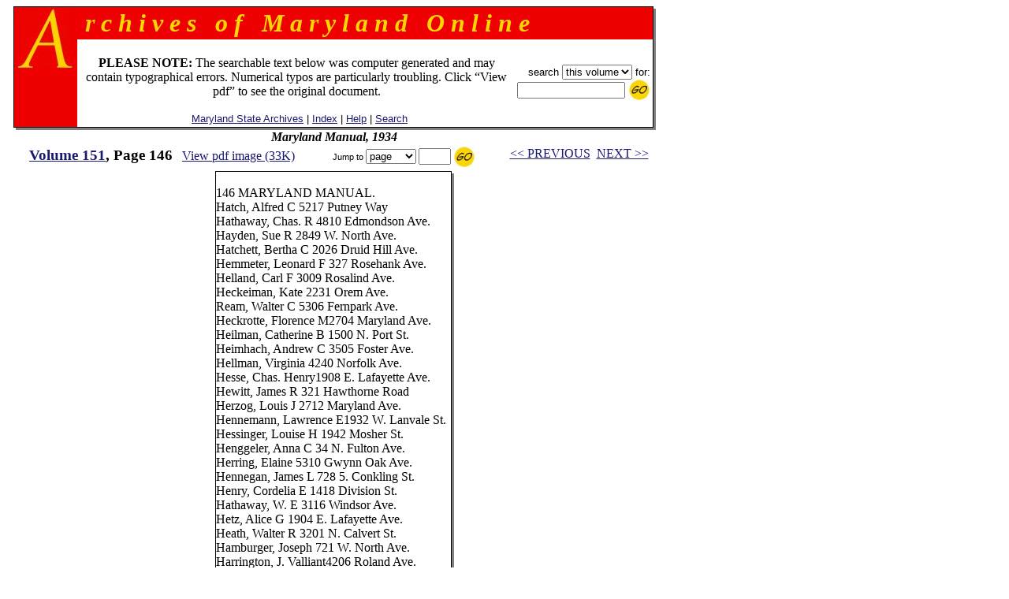

--- FILE ---
content_type: text/html
request_url: https://msa.maryland.gov/megafile/msa/speccol/sc2900/sc2908/000001/000151/html/am151--146.html
body_size: 12701
content:

<html>
<head>
<title>Archives of Maryland, Volume  0151, Page 0146 - Maryland Manual, 1934</title>
<LINK REL=stylesheet HREF="/megafile/msa/speccol/sc2900/sc2908/html/styles.css" TYPE="text/css">
<script src="../../../js/jump.js"></script>
</head>
<BODY text="black" link="#191970" vlink="#CD0000" bgColor="white">
<center>
<FORM METHOD=get ACTION="https://query.msa.maryland.gov/texis/search" style="margin:0;">

<table width="98%" cellspacing="0" cellpadding="0" border="0">
<tr>
	<td rowspan="4" width="1" bgcolor="black"><img src="../../../images/clear.gif" width="1" height="1" alt="clear space"></td>
	<td colspan="2" bgcolor="black" height="1"><img src="../../../images/clear.gif" width="1" height="1" alt="clear space"></td>
	<td rowspan="4" bgcolor="black" width="1"><img src="../../../images/clear.gif" width="1" height="1" alt="clear space"></td>
	<td rowspan="5" valign="top" bgcolor="gray" width="3"><img src="../../../images/white.gif" width="3" height="3" alt="white space"></td>
</tr>
<tr>
<td rowspan="2" valign="top" bgcolor="#EE0000" width="80" align="right">
		<IMG height="80" alt="A" src="../../../images/a.gif" width="80"></TD>
    <TD width="100%" bgColor="#EE0000">
      <TABLE cellPadding=0 width="80%" border="0">
        <TBODY>
        <TR>
          <TD><B><I><font size="+3" face="century schoolbook" color="#FFD700">
&nbsp;r&nbsp;c&nbsp;h&nbsp;i&nbsp;v&nbsp;e&nbsp;s&nbsp;&nbsp;&nbsp;o&nbsp;f&nbsp;&nbsp;&nbsp;M&nbsp;a&nbsp;r&nbsp;y&nbsp;l&nbsp;a&nbsp;n&nbsp;d&nbsp;&nbsp;&nbsp;O&nbsp;n&nbsp;l&nbsp;i&nbsp;n&nbsp;e
</font></I></B></TD></TR></TBODY></TABLE>
	</td>
</tr>
<tr>
<!--htdig_noindex-->
	<td width="100%" height="50">
		<table width="100%">
		<tr><td align="center"><br>
 <font-size="+1"><b>PLEASE NOTE:</b> The searchable text below was computer generated and may contain typographical errors. Numerical typos are particularly troubling. Click �View pdf� to see the original document. </font>
<br><br>
		    <span class="hel">&nbsp;
		    <a href="http://www.mdsa.net">Maryland State Archives</a> |
		    <a href="/megafile/msa/speccol/sc2900/sc2908/html/index.html">Index</a> |  	
		    <a href="/megafile/msa/speccol/sc2900/sc2908/html/help.html">Help</a> |    		
		    <a href="/megafile/msa/speccol/sc2900/sc2908/html/search.html">Search</a></span></td> 	

		    <td align="right"><span class="hel"><nobr>search 
<!--/htdig_noindex-->

<INPUT TYPE="HIDDEN" NAME="dropXSL" VALUE="html">
<INPUT TYPE=hidden NAME=opts VALUE="adv">
<INPUT TYPE=hidden NAME=pr VALUE="aom_coll">


<select name="uq">

       <option value="http://aomol.msa.maryland.gov/000001/000151/*">this volume
       <option value="http://aomol.msa.maryland.gov/*">all volumes

</select>       for:</nobr><BR>

<nobr><input type="text" name="query" size="15">
<input type="image" src="../../../images/submitimg.gif" align="absmiddle" border="0"  name="input" alt="Submit your search"></nobr>

<!-- End of replacement html to accomodate the google search appliance -->

	</span></td></tr>
	</table>

</td></tr>
<tr><td colspan="2" height="1" bgcolor="black"><img src="../../../images/clear.gif" width="1" height="1" alt="clear space"></td></tr>
<tr><td colspan="4" height="3" bgcolor="gray"><img src="../../../images/white.gif" width="3" height="3" alt="white space"></td></tr>
</table>
</form>

<i><B>Maryland Manual, 1934</B></i><br>
<!--htdig_noindex-->
	<table width="100%">

	<tr><td align="center" nowrap="nowrap"  valign="top">
	    <span class="timlg2"><a href="./index.html">
	    Volume  151</a>, Page 146</span>&nbsp;&nbsp;
<!--/htdig_noindex-->
<span class="timsm1"><a href="../pdf/am151--146.pdf">View pdf image (33K)</a></span></td>
	<td align="center" valign="top" nowrap="nowrap">
	<form onsubmit="return jump(event, this);" style="margin:0;">
	<input type="hidden" name="basedir" value="/megafile/msa/speccol/sc2900/sc2908/">
	<input type="hidden" name="volume" value="000151">
<!--htdig_noindex-->
	<span class="helsm"><nobr>&nbsp;Jump to
<select name="type"><option>page</option><option>volume</option></select>
<input type="text" name="number" size="3">
<input type="image" src="../../../images/submitimg.gif" align="absmiddle" border="0"  name="input" alt="Submit you search">&nbsp;</nobr></span></form></td>
<td valign="top" nowrap="nowrap" align="center"><span class="timsm1"><nobr>
<!--/htdig_noindex-->
&nbsp;&nbsp;<a href="am151--145.html">&lt;&lt; PREVIOUS</a>&nbsp;&nbsp;<a href="am151--147.html">NEXT &gt;&gt;</a>

</nobr></span>
		</td>
	</tr>
	</table>


<table cellpadding="0" cellspacing="0" border="0">
<tr>
	<td rowspan="3" width="1" bgcolor="black"><img src="../../../images/clear.gif" width="1" height="1" alt="clear space"></td>
	<td colspan="2" bgcolor="black" height="1"><img src="../../../images/clear.gif" width="1" height="1" alt="clear space"></td>
	<td rowspan="3" bgcolor="black" width="1"><img src="../../../images/clear.gif" width="1" height="1" alt="clear space"></td>
	<td rowspan="4" valign="top" bgcolor="gray" width="3"><img src="../../../images/white.gif" width="3" height="3" alt="white space"></td>
</tr>
<tr>
	<td>

<BR>       146          MARYLAND MANUAL.
<BR>       Hatch, Alfred C         5217 Putney Way
<BR>       Hathaway, Chas. R   4810 Edmondson Ave.
<BR>       Hayden, Sue R        2849 W. North Ave.
<BR>       Hatchett, Bertha C 2026 Druid Hill Ave.
<BR>       Hemmeter, Leonard F   327 Rosehank Ave.
<BR>       Helland, Carl F      3009 Rosalind Ave.
<BR>       Heckeiman, Kate          2231 Orem Ave.
<BR>       Ream, Walter C       5306 Fernpark Ave.
<BR>       Heckrotte, Florence M2704 Maryland Ave.
<BR>       Heilman, Catherine B   1500 N. Port St.
<BR>       Heimhach, Andrew C     3505 Foster Ave.
<BR>       Hellman, Virginia     4240 Norfolk Ave.
<BR>       Hesse, Chas. Henry1908 E. Lafayette Ave.
<BR>       Hewitt, James R      321 Hawthorne Road
<BR>       Herzog, Louis J      2712 Maryland Ave.
<BR>       Hennemann, Lawrence E1932 W. Lanvale St.
<BR>       Hessinger, Louise H     1942 Mosher St.
<BR>       Henggeler, Anna C     34 N. Fulton Ave.
<BR>       Herring, Elaine     5310 Gwynn Oak Ave.
<BR>       Hennegan, James L   728 5. Conkling St.
<BR>       Henry, Cordelia E     1418 Division St.
<BR>       Hathaway, W. E        3116 Windsor Ave.
<BR>       Hetz, Alice G    1904 E. Lafayette Ave.
<BR>       Heath, Walter R     3201 N. Calvert St.
<BR>       Hamburger, Joseph     721 W. North Ave.
<BR>       Harrington, J. Valliant4206 Roland Ave.
<BR>       Heyde, John S        506 Arlington Ave.
<BR>       Hasselhoff, Joseph M703 S. Lakewood Ave.
<BR>       Henkel, William B    4402 Penhurst Ave.
<BR>       Hettleman, Joecph 2127 E. Baltimore St.
<BR>       Healy, Martin B     4701 1/2 Homes Ave.
<BR>       Henderson E. E         1645 Chilton St.
<BR>       Henderson, B. HarrisSt. Paul and 31st Sts.
<BR>       Herman, Mary M          874 Linden Ave.
<BR>       Hayes, Albert J        419 N. Bend Road
<BR>       Hammond, William F    2524 St. Paul St.
<BR>       Hahn, Harry H          1512 E. 33rd St.
<BR>       Heil, Chas. F      612 Northern Parkway
<BR>       Herb, Roy F   5303 Liberty Heights Ave.
<BR>       Hammer, Elmer J         309 E. 29th St.
<BR>       Heintzeman, Elizabeth922 5. Charles St.
<BR>       Healey, Chas. L          2011 Eagle St.
<BR>       Hebbel, Julins          515 N. Port St.
<BR>       Hartung, Panline    3624 Edmondson Ave.
<BR>       Hobbs, Dorothy M     4206 Gelston Drive
<BR>       Heinekamp, Mary A  716 Washington Blvd.
<BR>       Heath, George H       3222 Milford Ave.
<BR>       Hook, F. P               3408 Glen Ave.
<BR>       Hoddinott, William B1917 Greenmount Ave.
<BR>       Hamilton, Myrtle C    1322 Morling Ave.
<BR>       Hall, Henry R., Jr  1821 Edmondson Ave.
<BR>       Heddinger, Margaret V  2000 Barclay St.
<BR>       Henderson, Clarence W3314 Westerwald Ave.
<BR>       Heinze, Victoria M     2029 F. 31st St.
<BR>       Heinz, Chas. A      2908 Inglewood Ave.
<BR>       Halbert, Evelyn F     308 F. North Ave.
<BR>       Hermansdorfer, Gottlieb J1923 Christian St.
<BR>       Harper, Brooke S 4218 Reisterstown Road
<BR>
<br><br>&nbsp;
	</td>
	<td width="3"><img src="../../../images/clear.gif" width="3" height="1" alt="clear space"></td></tr>
<tr>	<td colspan="2" height="1" bgcolor="black">
	<img src="../../../images/clear.gif" width="1" height="1" alt="clear space"></td></tr>
<tr>	<td colspan="4" height="3" bgcolor="gray">
	<img src="../../../images/white.gif" width="3" height="3" alt="white space"></td></tr></table><BR>

<!--htdig_noindex--><span class="timsm1">Please view image to verify text.  To report an error, please <a href="mailto:mdlegal@mdarchives.state.md.us?subject=Volume  000151, Page 146">contact us.</a></span><br><!--/htdig_noindex--><i><B>Maryland Manual, 1934</B></i><br>
<!--htdig_noindex-->
	<table width="100%">

	<tr><td align="center" nowrap="nowrap"  valign="top">
	    <span class="timlg2"><a href="./index.html">
	    Volume  151</a>, Page 146</span>&nbsp;&nbsp;
<!--/htdig_noindex-->
<span class="timsm1"><a href="../pdf/am151--146.pdf">View pdf image (33K)</a></span></td>
	<td align="center" valign="top" nowrap="nowrap">
	<form onsubmit="return jump(event, this);" style="margin:0;">
	<input type="hidden" name="basedir" value="/megafile/msa/speccol/sc2900/sc2908/">
	<input type="hidden" name="volume" value="000151">
<!--htdig_noindex-->
	<span class="helsm"><nobr>&nbsp;Jump to
<select name="type"><option>page</option><option>volume</option></select>
<input type="text" name="number" size="3">
<input type="image" src="../../../images/submitimg.gif" align="absmiddle" border="0"  name="input" alt="Submit you search">&nbsp;</nobr></span></form></td>
<td valign="top" nowrap="nowrap" align="center"><span class="timsm1"><nobr>
<!--/htdig_noindex-->
&nbsp;&nbsp;<a href="am151--145.html">&lt;&lt; PREVIOUS</a>&nbsp;&nbsp;<a href="am151--147.html">NEXT &gt;&gt;</a>

</nobr></span>
		</td>
	</tr>
	</table>

<!--htdig_noindex-->
<center>
<p><table border=0  align=center>
<tr>
<td>
<P>
<br>
<b>
This web site is presented for reference purposes under the doctrine of fair use.  When this material is used, in whole or in part, proper citation and credit must be attributed to the Maryland State Archives. PLEASE NOTE: The site may contain material from other sources which may be under copyright. Rights assessment, and full originating source citation, is the responsibility of the user.
</b>
<hr>
<p align="center">
<font color="#000000" style="font-family: sans serif,verdana; font-size: 10pt"><a href="http://feedback.msa.maryland.gov/" target="_top"><b>Tell Us What You Think About the Maryland State Archives Website!</b></a></p>

<HR>
<div style="text-align:center;">
	<ul style="list-style: none; line-height: 1.8em;">
	<li style="display: inline;">
<A HREF="https://msa.maryland.gov">Archives' Home Page</A></li>&nbsp;&nbsp;&nbsp;|&nbsp;&nbsp;&nbsp;
	<li style="display: inline;">
<A HREF="https://msa.maryland.gov/msa/mdmanual/html/mmtoc.html"><I>Maryland Manual On-Line</I></A></li>&nbsp;&nbsp;&nbsp;|&nbsp;&nbsp;&nbsp;
	<li style="display: inline;">
<A HREF="http://guide.msa.maryland.gov/pages/viewer.aspx?page=topviewed">Reference &amp; Research</A></li>&nbsp;&nbsp;&nbsp;|&nbsp;&nbsp;&nbsp;<br/>
<li style="display: inline;">
<a href="https://query.msa.maryland.gov/texis/search">Search the Archives</a></li>&nbsp;&nbsp;&nbsp;|&nbsp;&nbsp;&nbsp;
<li style="display: inline;">
<a href="https://msa.maryland.gov/msa/main/html/education.html">Students &amp; Teachers</a></li>&nbsp;&nbsp;&nbsp;|&nbsp;&nbsp;&nbsp;
<li style="display: inline;">
<A HREF="http://aomol.msa.maryland.gov/"><I>Archives of Maryland Online</i></A></li>
	</ul></div>

<br/>
<div align="center"><B><A HREF="https://governor.maryland.gov/">Governor</A>&nbsp;&nbsp;&nbsp;&nbsp;
<A HREF="https://mgaleg.maryland.gov/mgawebsite">General Assembly</A>&nbsp;&nbsp;&nbsp;&nbsp;<A HREF="https://courts.maryland.gov/">Judiciary</A> &nbsp;&nbsp;&nbsp;&nbsp;<A HREF="https://maryland.gov"><FONT SIZE="-1"><b>Maryland.Gov</b></FONT></A></B></div>
<P>
</td>
</tr>
</table></p>

<p><i>An <b>Archives of Maryland</b> electronic publication. <BR>For information contact
<a href="mailto:mdlegal@mdarchives.state.md.us?subject=Volume  000151, Page 146">mdlegal@mdarchives.state.md.us</a>.</i></p>
<I>&copy;Copyright&nbsp;
November 18, 2025<BR>Maryland State Archives</I>
<!--/htdig_noindex-->
</center>
</body>
</html>